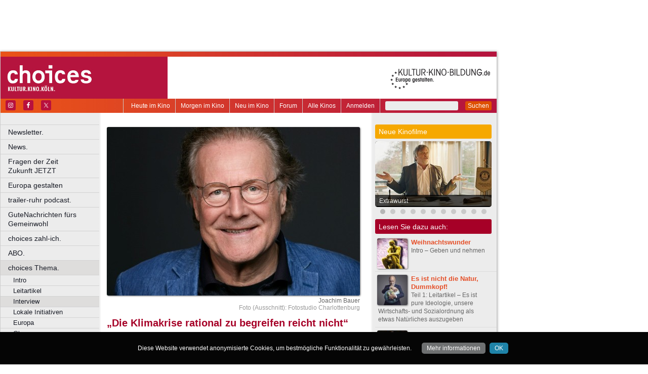

--- FILE ---
content_type: text/html
request_url: https://www.choices.de/die-klimakrise-rational-zu-begreifen-reicht-nicht-thema-1223
body_size: 53117
content:
<!DOCTYPE html>
<html lang="de">
	<head>
	<meta http-equiv="Content-Type" content="text/html; charset=UTF-8" />
    	<meta name="robots" content="index, follow, noarchive" />

<title>„Die Klimakrise rational zu begreifen reicht nicht“ | choices - Kultur. Kino. Köln.</title>

<link rel="shortcut icon" href="/images/choices.ico" type="image/x-icon" />
<link rel="icon" href="/images/choices.ico" type="image/x-icon" />

<link href="/css/styles.css?1711" rel="stylesheet" type="text/css" />
<link href="/css/navigation.css" rel="stylesheet" type="text/css" />
<link href="/css/content.css" rel="stylesheet" type="text/css" />
<link href="/css/print.css?2539" rel="stylesheet" type="text/css" />
<link href="/css/shadowbox.css" rel="stylesheet" type="text/css" />
<link href="/css/socialicons.css" rel="stylesheet" type="text/css" />
<link href="/css/cookieDisclaimer.css" rel="stylesheet" type="text/css" />
<script type="text/javascript" src="//code.jquery.com/jquery-1.11.1.min.js"></script>
<script type="text/javascript" src="/js/jquery.scrollTo-min.js"></script>
<script type="text/javascript" src="/js/js.cookie-2.2.1.min.js"></script>
<script type="text/javascript" src="/js/jquery.cookie.js"></script>
<script type="text/javascript" src="/js/jquery.cookieDisclaimer.js"></script>


<script type='text/javascript'>
window.name = 'choices';
var googletag = googletag || {};
googletag.cmd = googletag.cmd || [];
  (function() {
    var useSSL = 'https:' == document.location.protocol;
    var src = (useSSL ? 'https:' : 'http:') +
        '//www.googletagservices.com/tag/js/gpt.js';
    document.write('<scr' + 'ipt src="' + src + '"></scr' + 'ipt>');
  })();
</script>

<script>
	window.googlefc = window.googlefc || {};
	googlefc.controlledMessagingFunction = async (message) => {
		message.proceed(false);
	}
</script>

<script type='text/javascript'>
googletag.cmd.push(function() {
googletag.defineSlot('/7014313/choices_banner_1_468x60', [468, 60], 'div-gpt-ad-1321282554618-17').addService(googletag.pubads());
googletag.defineSlot('/7014313/choices_banner_2_468x60', [468, 60], 'div-gpt-ad-1321282554618-18').addService(googletag.pubads());
googletag.defineSlot('/7014313/choices_googleads_1_160x600', [160, 600], 'div-gpt-ad-1321282554618-26').addService(googletag.pubads());
googletag.defineSlot('/7014313/choices_hockeystick_1_160x600', [160, 600], 'div-gpt-ad-1321282554618-28').addService(googletag.pubads());
googletag.defineSlot('/7014313/choices_hockeystick_1_728x90', [728, 90], 'div-gpt-ad-1321282554618-29').addService(googletag.pubads());
googletag.defineSlot('/7014313/choices_largebanner_728x90', [728, 90], 'div-gpt-ad-1321282554618-30').addService(googletag.pubads());
googletag.defineSlot('/7014313/choices_skyscraper_120x600', [120, 600], 'div-gpt-ad-1321282554618-31').addService(googletag.pubads());
googletag.defineSlot('/7014313/choices_skyscraper_1_160x600', [160, 600], 'div-gpt-ad-1321282554618-32').addService(googletag.pubads());
googletag.defineSlot('/7014313/choices_button_1_160x160', [160, 160], 'div-gpt-ad-1330014775538-0').addService(googletag.pubads());
googletag.defineSlot('/7014313/choices_button_1_160x80', [160, 80], 'div-gpt-ad-1330014775538-1').addService(googletag.pubads());
googletag.defineSlot('/7014313/choices_button_2_160x80', [160, 80], 'div-gpt-ad-1330014775538-2').addService(googletag.pubads());
googletag.defineSlot('/7014313/choices_button_3_160x80', [160, 80], 'div-gpt-ad-1330014775538-3').addService(googletag.pubads());
googletag.defineSlot('/7014313/choices_content_1_468x60', [468, 60], 'div-gpt-ad-1467211626076-0').addService(googletag.pubads());
googletag.defineSlot('/7014313/choices_content_heute_im_kino_468x60', [468, 60], 'div-gpt-ad-1508975727091-0').addService(googletag.pubads());
googletag.pubads().enableSingleRequest();
googletag.pubads().collapseEmptyDivs();
googletag.enableServices();
});
</script>

<script type="text/javascript" src="https://script.ioam.de/iam.js"> </script>  
<!-- SZM VERSION="2.0" --> 
<script type="text/javascript"> 
var iam_data = { 
	"st":"kultkibi", // site/domain 
	"cp":"multithematisch", // code 
	"sv":"ke", // Es wird keine Befragungseinladung ausgeliefert    
	"co":"kommentar", // comment
	"sc":"yes"
};
iom.c(iam_data); 
</script> 
<!--/SZM --> 

<script type="text/javascript" src="/js/main.js?1711"></script>
<script type="text/javascript" src="/js/shadowbox.js"></script>
<script type="text/javascript" src="/js/shadowbox-init.js"></script>

</head>

<!-- Google tag (gtag.js) -->
<script async src="https://www.googletagmanager.com/gtag/js?id=G-DJTS2YMBLH"></script>
<script>
  window.dataLayer = window.dataLayer || [];
  function gtag(){dataLayer.push(arguments);}
  gtag('js', new Date());

  gtag('config', 'G-DJTS2YMBLH');
</script>

<body>


<div id="bgpanel">

<div id='div-gpt-ad-1321282554618-17' style='width:468px; height:60px; margin: 15px 0 0 15px; float: left;'><script type='text/javascript'>
googletag.cmd.push(function() { googletag.display('div-gpt-ad-1321282554618-17'); });
</script></div>

<div id='div-gpt-ad-1321282554618-18' style='width:468px; height:60px; margin: 15px 0 0 15px; float: left;'><script type='text/javascript'>
googletag.cmd.push(function() { googletag.display('div-gpt-ad-1321282554618-18'); });
</script></div>

<div id='div-gpt-ad-1321282554618-32' style='width:160px; height:600px; position: absolute; top: 15px; left: 981px;'><script type='text/javascript'>
googletag.cmd.push(function() { googletag.display('div-gpt-ad-1321282554618-32'); });
</script></div>


</div>
<div id="wrapper">
	<div id="head">
		<div id="head_top">

		</div>
		<div id="head_middle">
			<div id="logo_area1">
			<a href="http://www.choices.de"><img src="/images/logo_choices.jpg" id="logo" alt="choices - Kultur. Kino. Köln." /></a>
			</div>
			<div id="logo_area2"><a href="http://kultur-kino-bildung.de" taeget="_blank"><img src="/images/logo-kkb_online.gif" alt="" width="250" height="83" style="float:right; border: 0;margin-right: 10px;"></a>
			</div>
		</div>
		<div id="head_bottom">
			<div id="topmenu">
				<form id="searchform" action="/suche" method="get">
						<input name="s" id="search_t" type="text" value="" />
						<button type="submit">Suchen</button>
				</form>
				<ul id="metanavigation">
										<li class="first"><a href="/ws/anmelden">Anmelden</a></li>
										<li><a href="/alle-kinos" title="Liste aller Kinos">Alle Kinos</a></li>
					<li><a href="/forum" title="Forum">Forum</a></li>
					<li><a href="/neu-im-kino" title="Alle neuen Filme">Neu im Kino</a></li>
					<li><a href="/morgen-im-kino" title="Morgen im Kino">Morgen im Kino</a></li>
					<li class="last"><a href="/heute-im-kino" title="Heute im Kino">Heute im Kino</a></li>
				</ul>
				<div id="social_icons">
					
				</div>
				
								<section id="socialicons">
					<div class="widget-wrap" style="margin-left: 4px;">
						<ul class="aligncenter">
														<li class="ssi-instagram">
								<a href="https://www.instagram.com/choicescologne" target="_blank" rel="noopener noreferrer">
									<svg role="img" class="social-instagram">
										<title>Instagram</title>
										<use xlink:href="/images/icons/socialicons.svg#social-instagram"></use>
									</svg>
								</a>
							</li>
																					<li class="ssi-facebook">
								<a href="https://www.facebook.com/choicescologne" target="_blank" rel="noopener noreferrer">
									<svg role="img" class="social-facebook">
										<title>Facebook</title>
										<use xlink:href="/images/icons/socialicons.svg#social-facebook"></use>
									</svg>
								</a>
							</li>
																					<li class="ssi-twitter">
								<a href="https://www.x.com/choicescologne" target="_blank" rel="noopener noreferrer">
									<svg role="img" class="social-twitter">
										<title>Pinterest</title>
										<use xlink:href="/images/icons/socialicons.svg#social-twitter"></use>
									</svg>
								</a>
							</li>
													</ul>
					</div>
				</section>
								
			</div>

		</div>
	</div>
	
	<div id="leftcol">
		<ul id="navigation">
							<li ><a href="/newsletter" class=" ">Newsletter.</a>
									</li>

								<li ><a href="/news" class=" ">News.</a>
									</li>

								<li ><a href="/fragen-der-zeit-zukunft-jetzt" class=" ">Fragen der Zeit      Zukunft JETZT</a>
									</li>

								<li ><a href="/europa" class=" ">Europa gestalten</a>
									</li>

								<li ><a href="/trailer-ruhr-podcast" class=" ">trailer-ruhr podcast.</a>
									</li>

								<li ><a href="/choices-gute-nachrichten" class=" ">GuteNachrichten fürs Gemeinwohl</a>
									</li>

								<li ><a href="/zahl-ich" class=" ">choices zahl-ich.</a>
									</li>

								<li ><a href="/abo" class=" ">ABO.</a>
									</li>

								<li ><a href="/thema" class=" current ">choices Thema.</a>
										<ul class="submenu">
												<li><a href="/intro" target="_self" tabindex="1" class="ml">Intro</a></li>
													<li><a href="/leitartikel" target="_self" tabindex="2" class="ml">Leitartikel</a></li>
													<li><a href="/interview" target="_self" tabindex="3" class="ml current">Interview</a></li>
													<li><a href="/initiativen" target="_self" tabindex="4" class="ml">Lokale Initiativen</a></li>
													<li><a href="/europa-2" target="_self" tabindex="5" class="ml">Europa</a></li>
													<li><a href="/glosse" target="_self" tabindex="6" class="ml">Glosse</a></li>
											</ul>
									</li>

								<li ><a href="/flugblatt" class=" ">Flugblatt.</a>
									</li>

								<li ><a href="/spezial" class=" ">choices spezial.</a>
									</li>

								<li ><a href="/buehne" class=" ">Bühne.</a>
									</li>

								<li ><a href="/kino" class=" ">Film.</a>
									</li>

								<li ><a href="/literatur" class=" ">Literatur.</a>
									</li>

								<li ><a href="/musik" class=" ">Musik.</a>
									</li>

								<li ><a href="/kunst" class=" ">Kunst.</a>
									</li>

								<li class="nrw"><a href="/kultur-in-nrw" class=" nrw">Kultur in NRW.</a>
									</li>

								<li ><a href="/auswahl" class=" ">Auswahl.</a>
									</li>

								<li ><a href="/zuletzt-gelacht-cartoons" class=" ">Zuletzt gelacht: Cartoons.</a>
									</li>

								<li ><a href="/sonderformate" class=" ">Sonderformate</a>
									</li>

								<li ><a href="/" class=" ">––––––––––––––––––––</a>
									</li>

								<li ><a href="/choices-geschichte" class=" ">choices Geschichte.</a>
									</li>

								<li ><a href="/verlosungen" class=" ">Verlosungen.</a>
									</li>

								<li ><a href="/jobs" class=" ">Jobs.</a>
									</li>

								<li ><a href="/kulturlinks" class=" ">Kulturlinks</a>
									</li>

				
		</ul>

				
<table id="cinema_calendar">
	<thead>
		<tr>
			<th colspan="7"><b>Kinokalender</b></th>
		</tr>

		<tr>
			<th>Mo</th>
			<th>Di</th>
			<th>Mi</th>
			<th>Do</th>
			<th>Fr</th>
			<th>Sa</th>
			<th>So</th>
		</tr>
	</thead>
	<tbody>
		<tr>
						<td>19</td>
						<td><a href="/kinoprogramm/20-01/" class="cal ">20</a></td>
						<td><a href="/kinoprogramm/21-01/" class="cal ">21</a></td>
						<td><a href="/kinoprogramm/22-01/" class="cal ">22</a></td>
						<td><a href="/kinoprogramm/23-01/" class="cal ">23</a></td>
						<td><a href="/kinoprogramm/24-01/" class="cal ">24</a></td>
						<td><a href="/kinoprogramm/25-01/" class="cal ">25</a></td>
					</tr>
		<tr>
						<td><a href="/kinoprogramm/26-01/" class="cal ">26</a></td>
						<td><a href="/kinoprogramm/27-01/" class="cal ">27</a></td>
						<td><a href="/kinoprogramm/28-01/" class="cal ">28</a></td>
						<td>29</td>
						<td>30</td>
						<td>31</td>
						<td>1</td>
					</tr>
	</tbody>
	<tfoot>
		<tr>
			<th colspan="7"></th>
		</tr>
		<tr>
			<th colspan="7">
				<p><a href="/forum">12.635 Beiträge zu<br />
				3.857 Filmen im Forum</a></p>
			</th>
		</tr>

	</tfoot>
</table>

		<div id="google_ads_buttons" style="display: none;margin-left:15px;">
						<div style="margin-bottom:7px;" id='div-gpt-ad-1330014775538-1'><script type='text/javascript'>
			googletag.cmd.push(function() { googletag.display('div-gpt-ad-1330014775538-1'); });
			</script></div>
									<div style="margin-bottom:7px;" id='div-gpt-ad-1330014775538-2'><script type='text/javascript'>
			googletag.cmd.push(function() { googletag.display('div-gpt-ad-1330014775538-2'); });
			</script></div>
									<div style="margin-bottom:7px;" id='div-gpt-ad-1330014775538-3'><script type='text/javascript'>
			googletag.cmd.push(function() { googletag.display('div-gpt-ad-1330014775538-3'); });
			</script></div>
									<div style="margin-bottom:7px;" id='div-gpt-ad-1330014775538-0'><script type='text/javascript'>
			googletag.cmd.push(function() { googletag.display('div-gpt-ad-1330014775538-0'); });
			</script></div>
					</div>
		<div style="clear: both;"></div>
		<div id="fb_frame" style="display: none; clear: both;margin: 20px 1px;">
				</div>
		
		<div id="google_ads_buttons2" style="display: none; margin: 10px 15px 0 15px;">
						<div id='div-gpt-ad-1321282554618-26' style='width:160px; height:600px;'><script type='text/javascript'>
			googletag.cmd.push(function() { googletag.display('div-gpt-ad-1321282554618-26'); });
			</script></div>
					</div>
	</div>
<div id="centercol">		
	<div class="top_image">
		<img alt="" style="width: 500px; max-width: 100%;" src="https://nrwkino.de/img.php?src=/upload%2Fimages%2FKopie+von+en-thema-s2-quer-678.jpg&amp;width=500" />
		<div class="legend">Joachim Bauer</div>		<div class="source">Foto (Ausschnitt): Fotostudio Charlottenburg</div>	</div>
	
<div id='div-gpt-ad-1467211626076-0' style='width:468px; height:60px; margin: 3px 0 15px 15px;'><script type='text/javascript'>
googletag.cmd.push(function() { googletag.display('div-gpt-ad-1467211626076-0'); });
</script></div>
	<h1 style="color:#A60027;">„Die Klimakrise rational zu begreifen reicht nicht“</h1><div style="font-size:0.9em;color:#999999;line-height: 1.5em;">28. November 2023</div><h3>Teil 2: Interview – Neurowissenschaftler Joachim Bauer über unser Verhältnis zur Natur</h3><p><img src="/upload/projects/choices/banner_1223.png" border="0" width="260" height="70" /></p>
<p><strong>choices: Herr </strong><strong>Bauer, </strong><strong>wie lässt es sich erklären, dass viele Menschen angesichts der Klimakrise regelrecht passiv wirken?</strong></p>
<p><strong>Joachim Bauer: </strong>Von etwas, was ich gar nicht kenne, kann ich mich auch nicht angesprochen fühlen. Wer im Alltag die Augen offen hat, kann Folgendes beobachten: Immer mehr Menschen verlagern ihren gefühlten Lebensmittelpunkt von der analogen Realität in ihre Social-Media-Accounts oder die virtuellen Räume des Internets, vor allem in die Welt der Videospiele. Millionen Menschen verbringen zwischen drei und acht Stunden in Social Media oder gamen. Das betrifft nicht nur, aber vor allem diejenigen, die wir als wokes Potential bräuchten: die jüngeren Menschen. Der Abmarsch ins Internet bedeutet einen „Realitätsverlust“, so der Titel meines dieses Jahr erschienen Buches. Zur Realität, die uns verloren geht, gehören nicht nur analoge Begegnungen mit anderen Menschen, sondern vor allem auch das analoge In-der-Natur-Sein. Das heißt, diese digitalen Angebote ziehen uns weg von der Natur, da sie die Zeit binden, die wir noch in der Natur verbringen könnten. Wer viele Stunden am Tag seinen Social-Media-Account pflegt oder Videospiele spielt, hat keine Möglichkeit, die Natur wahrzunehmen. Diese Entfremdung leistet natürlich auch einen Beitrag dazu, dass es uns gar nicht mehr wichtig ist.</p>
<p><button class="infobox"><center>
<h6>Zur Person:</h6>
<h3>Joachim Bauer</h3>
(72) ist Arzt, Neurowissenschaftler, Psychotherapeut und Autor. Er ist Gastprofessor an der International Psychoanalytic University in Berlin. Sein aktuelles Buch „Realitätsverlust“ beschäftigt sich mit künstlicher Intelligenz und virtuellen Welten.</center></button></p>
<p>„<strong>Verhältnis zu Natur“</strong></p>
<p><strong>Wir laufen also mit geschlossenen Augen in ein Dilemma, obwohl über Social Media umfangreich über die Klimakrise informiert wird?</strong></p>
<p>Die Umweltkrise ist auf Social Media eigentlich kein großes Thema, sondern hier sind andere Themen viel wichtiger, nämlich, wie wir uns selbst darstellen. Damit ein tatsächliches Momentum in der Breite entsteht, dass wir bereit sind, Dinge zu machen, die den Klimawandel begrenzen, braucht es mehr als nur eine kognitive, informative Auseinandersetzung. Vielmehr braucht es dazu eine empathische Beziehung zur Natur. Es ist anzunehmen, dass es diese mal gegeben hat, als wir noch weniger technologisch gelebt haben. In der Zeit vor der Sesshaftwerdung war der Mensch ein in der Natur in Gruppen umherziehendes Wesen. In diesem Zeitraum, der jetzt länger als 12.000 Jahre zurückreicht, war es für den Menschen beinahe eine Lebensnotwendigkeit, einen engen Bezug zur Natur zu pflegen und praktisch permanent in einem Verhältnis zu ihr zu stehen.</p>
<p>„<strong>Unser Globus sei nicht mehr zu retten“</strong></p>
<p><strong>Wie stark ist unser B</strong><strong>ezug zur Natur?</strong></p>
<p>Die meisten Menschen haben die Beziehung zur Natur verloren. Das ist von der Digitalindustrie durchaus gewollt: Wir sollen möglichst viel Zeit mit den digitalen Angeboten verbringen. Die Eliten in den Tech-Konzernen verfolgen ganz offen ein Konzept, dem zufolge die natürliche analoge Welt nicht mehr zu retten ist. In den USA ist diese Denkweise bereits vorherrschend, bei uns breitet sie sich vor allem in digital-affinen Kreisen aus. Einer der Wortführer dieser digitalen Ideologie ist der weltweit einflussreichste Philosoph, David Chalmers. In seinem kürzlich auf deutsch erschienen Buch „Reality+“, das – wie in den USA – auch bei uns ein von vielen bejubelter Erfolgstitel ist, schreibt Chalmers ganz offen, dass unser Globus nicht mehr zu retten sei. Die Zukunft liege darin, dass wir unser Dasein in virtuelle Welten verlagern. Konkret: Dass wir unsere Körper in Lagerhäuser einlagern und mit einem Headset über den Kopf die Zeit in künstlichen virtuellen Welten verbringen. Er sagt ganz offen und explizit: Der Globus sei nicht zu retten, die Klimakatastrophe wird kommen und Atomkriege kämen dazu. Wir sollten uns überhaupt keine Sorgen mehr machen oder uns bemühen, hier etwas aufzuhalten. Sondern die Lösung sei: Der Abmarsch in die virtuellen Welten.</p>
<p>„<strong>Mit Kunstwelten Kasse machen“</strong></p>
<p><strong>Wie sehr haben wir unsere Gefühle </strong><strong>ö</strong><strong>konomisiert?</strong></p>
<p>Ökonomisierung ist das Stichwort. Das von Tech-Konzernen und Vertretern des sogenannten Transhumanismus verfolgte Konzept ist, mit dem Wechsel von analogerRealität in die Kunstwelten des Internets Kasse zu machen. Was uns dabei verloren geht, sind nicht nur die Gefühle, sondern auch unser Körper. In virtuellen Welten gibt es weder Dinge noch Körper, die wir sinnlich anfassen oder fühlen können. Alles wird simuliert. Wenn Computer Regen simulieren, wird es weder im Computer noch bei mir zuhause nass. Bei Sonnenschein gibt es kein Wärmegefühl auf dem sonnenbeschienenen Körper. Wenn Wald simuliert wird, spüre ich keinen weichen Waldboden mehr, es duftet nicht und Pilze lassen sich auch keine pflücken. Die Digitalisierung bedeutet also nicht nur eine Ökonomisierung von allem und jedem, sondern auch eine Ent-Dinglichung und Ent-Körperlichung der Welt.</p>
<p>„<strong>Vorstellung von Eigentum absurd“</strong></p>
<p><strong>Hamstern oder Teilen – was entspräche dem Steinzeitmenschen mehr?</strong></p>
<p>Es gibt noch ein paar Jäger- und Sammlerkulturen auf der Welt – ganz wenige – und die werden auch erforscht. Sie haben fast alle flache Hierarchien. Das heißt, keiner hungert, wenn nicht alle hungern. In der Steinzeit gab es auch keinen Grundbesitz, Archäologen nennen dasOpen-Access-Territories.Das Land war frei zugänglich in diesen Jäger- und Sammlerkulturen.</p>
<p><strong>Wenn man nichts mehr zum Leben gefunden hat, ist man weitergezogen?</strong></p>
<p>Genau. Und die Vorstellung von Eigentum an Land oder dass andere Menschen mir gehören, ist aus der Sicht eines Jäger- und Sammlermenschen absurd – sie macht für ihn einfach keinen Sinn.</p>
<p>„<strong>Ressourcen brauchen vernünftige Ökonomie“</strong></p>
<p><strong>Welche Herausforderungen brachte die Sesshaftwerdung mit sich?</strong></p>
<p>Die Sesshaftwerdung war natürlich schon ein gewaltiger Schritt. Damit begann nämlich auch die Erfindung des Grundeigentums, die Erfindung des Besitzes an anderen Menschen, gleichermaßen auch die Paarbeziehung dergestalt „Meine Frau gehört mir“ – der Beginn des unseligenPatriarchats –und die Ökonomisierung aller Lebensbereiche. Knappe Ressourcen brauchen eine vernünftige Ökonomie. Das muss man sich klarmachen. Seitdem wir sesshaft geworden sind als Menschheit, leben wir in einem Spannungsverhältnis: Zwischen den ursprünglichen Konzepten der allzeitigen sozialen Verbundenheit und dem Konzept der flachen Hierarchien einerseits. Auf der anderen Seite brauchen wir Organisationen oder Ordnungen, die dafür sorgen, dass wir vernünftig mit den knappen Ressourcen umgehen, die wir unter den Bedingungen der Sesshaftigkeit haben – an Wohnungen, Lebensmitteln, an Dingen, die wir selbstherstellen müssen. Dieses Spannungsverhältnis, in dem wir leben, muss immer wieder neu austariert werden. Dabei müssen wir schauen, dass dieses ursprüngliche Bedürfnis des Menschen – nach sozialer Verbundenheit und Gleichheit – bis zu einem gewissen Maß erhalten bleibt. Sodass wir die Hierarchien nicht überspannenund erreichbar füreinander bleiben.</p>
<p><strong>Sie sagen, u</strong><strong>nser Empathie-Potenzial </strong><strong>sei beschädigt. Was meinen Sie damit?</strong></p>
<p>Ich meinte vor allem die verlorengegangene Anwesenheit von Natur und das ganz konkrete Zurückgehen der Zeit, die wir in der Natur verbringen. Wenn ich etwas gar nicht um mich herum habe, dann kann ich auch keine Empathie dazu entwickeln.</p>
<p>„<strong>Mehr Antidepressiva in Stadtvierteln mit wenig Grün verkauft“</strong></p>
<p><strong>Hat diese verlorengegangene Empathie auch Einfluss auf unsere Gesundheit?</strong></p>
<p>Die Abwesenheit von Natur wirkt sich auch negativ auf die Gesundheit aus. Das ließ sich in der Pandemie zum Beispiel zeigen. In vielen Ländern der Welt gab es Ausgehverbote, „stay at home”war das Schlagwort.</p>
<p>Eine große Studie, die in Leipzig durchgeführt wurde, hat ermittelt: Die Rate an Depressionen und Angststörungen war damals bei denen am geringsten, die von zu Hause aus den Blick in die Natur hatten – also auf Grün, Bäume, auf Wiesen oder Parks. Man hat darin Stadtviertel mit und ohne Begrünung miteinander verglichen mit Bezug auf den Antidepressiva-Verkauf in den Apotheken der jeweiligen Stadtviertel. Und es korrelierte: In Stadtvierteln, in denen wenig Grün war, wurden mehr Antidepressiva verkauft. In einer amerikanischen Studie hat man getestet, wie aktiv sich Grübelzentren im Gehirn in Abhängigkeit zur Natur verhalten. Diese Zentren sitzen im Stirnhirn und sind aktiv daran beteiligt, wenn Menschen negativ grübeln. Den Probandinnen hat man angeboten, zwei Stunden durch einen Park zu gehen oder entlang einer belebten Autostraße.Das Maß der motorischen Bewegung war in beiden Fällen gleich, nur der Ort war unterschiedlich. Es kam heraus, dass diejenigen, die durch den Park gelaufen waren, eine hochsignifikante geringere Aktivierung dieser Grübelzentren zeigten. Das heißt, die Verbindung mit der Natur ist extrem wichtig für unsere psychische und damit auch körperliche Gesundheit.</p>
<p>„<strong>Womit uns keine Empathie verbindet, das wollen wir auch nicht retten“</strong></p>
<p><strong>Wieso ist Empathie so wichtig, wenn wir globale Krisen bewältigen wollen</strong><strong>?</strong></p>
<p>Womit uns als Menschen keine Empathie – also keine Anteilnahme und kein Mitgefühl – verbindet, das wollen und können wir auch nicht retten. Es reicht offenbar nicht aus, rational zu begreifen, dass sich da was Gefährliches entwickelt. Es ist wie mit Eltern, die ihr Kind nicht lieben. Sie werden nichts dafür tun, dass es im Krankheitsfall die beste Versorgung bekommt. </p>
<p>„<strong>Wenn dieser große Trend weitergeht, kriegen wir keine Wirksamkeit in die Umweltbewegung“</strong></p>
<p><strong>Brauchen wir ein anderes Bewusstsein für den Umgang mit virtuellen Welten?</strong></p>
<p>Wir müssen uns klarmachen, was derzeit geschieht: Die digitalen Technologien sind dabei, uns das gesamte Leben und damit auch die Natur aus der Hand zu nehmen. Sie sind zwischen fast jeden zwischenmenschlichen Kontakt geschaltet. Simulierte Welten sollen uns die Natur ersetzen, die Arbeit soll von der analogen Welt ins Metaversum verlagert werden. Die Tech-Eliten verkünden sogar, dass sich der Geist eines konkreten Menschen auf einen Computer hochladen lasse, ein als „Mind-Uploading“ bezeichnetes Verfahren, über das wir so unsterblich werden könnten. Alles nachzulesen bei dem von den deutschen Medien derzeit so hoch gelobten David Chalmers. Dieser ganze Tripp ist ein hoch gefährliches Unternehmen und macht uns von den Tech-Riesen abhängig, während gleichzeitig die natürliche Welt vor die Hunde geht. Wir können uns abstrampeln, noch und noch. Wenn dieser große Trend weitergeht – dass wir in die digitalen, virtuellen Räume gehen – dann kriegen wir keine Wirksamkeit in die Umweltbewegung. Dann ist dort der Zug abgefahren.</p>
<p><strong>Wie k</strong><strong>ö</strong><strong>nnen wir uns zurückbesinnen?</strong></p>
<p>Alle, die mal eine Wanderung gemacht haben oder für eine gewisse Zeit in der Natur waren, sind wie beseelt und beschwingt. Es erfüllt sie, die Verbundenheit mit der Natur zu spüren, wenn sie sich in ihr bewegen. Das kann ich jedem nur empfehlen.</p>
<div style="background: #ffffbb;">
<p style="line-height: 135%; margin-left: 20px; margin-right: 20px;"><strong><br />GEBEN UND NEHMEN - Aktiv im Thema</strong></p>
<p style="line-height: 135%; margin-left: 20px; margin-right: 20px;"><a href="https://www.schoepflin-stiftung.de/" target="_blank">schoepflin-stiftung.de</a> | Die Stiftung fördert ziviles Engagement in Bildung, Wirtschaft, Medien und Migration „als Ergänzung und Gegengewicht zu öffentlichen und privatwirtschaftlichen Akteuren“.<br /><a href="https://www.solidarische-moderne.de/de/article/364.alternativen-fuer-eine-gerechte-und-solidarische-europaeische-wirtschafts-und-finanzpolitik.html" target="_blank">solidarische-moderne.de/de/article/364.alternativen-fuer-eine-gerechte-und-solidarische-europaeische-wirtschafts-und-finanzpolitik.html</a> | Positionspapier des Institut Solidarische Moderne für eine solidarische Wirtschafts- und Finanzpolitik.<br /><a href="https://www.imzuwi.org/" target="_blank">imzuwi.org</a> | Das Impulszentrum Zukunftsfähiges Wirtschaften betreibt „Wirtschaftsmöglichkeits-Forschung mit kritischem Blick auf herrschende Ideen und Interessen“.</p>
<p style="line-height: 135%; margin-left: 20px; margin-right: 20px;">Fragen der Zeit: Wie wollen wir leben? <br />Schreiben Sie uns unter <a href="mailto:meinung@choices.de" target="_blank">meinung@choices.de</a><br /><br /></p>
</div><div class="author">Interview: Nina Hensch</div><p> </p><div style="clear: both; position: relative; background-color: #DCDCDC; padding: 1em; border-radius: 5px; cursor: pointer; hyphens: auto;" onclick="window.location.href = '/zahl-ich';"><button type="button" id="zahl_ich" name="zahl_ich" style="background-color: #C3002F; border: none;
  color: white; padding: 12px; border-radius: 3px; cursor: pointer; 
  text-align: center; text-decoration: none; float: right; clear: left;
  font-size: 14px; min-width: 8em; margin: 0.4em;" onclick="window.location.href = '/zahl-ich';">&#10084; Jetzt unterstützen</button><p style="padding: 0; margin: 0; hyphens: none; -webkit-hyphens: none; -moz-hyphens: none;"><b>Hat Ihnen dieser Beitrag gefallen?</b><br /> Als unabhängiges und kostenloses Medium ohne paywall brauchen wir die Unterstützung unserer Leserinnen und Leser. Wenn Sie unseren <b>verantwortlichen Journalismus</b> finanziell (einmalig oder monatlich)  unterstützen möchten, klicken Sie bitte hier.</p></div><p> </p><div class="socialmedia printhidden">

		<div class="notificationbtn"><div onclick="toggle_notification()" class="icon"></div>
		<a title="Weitersagen" onclick="return toggle_notification()" rel="nofollow" href="#">Weitersagen</a>
		</div>
		
		<div class="commentbtn"><div onclick="toggle_comment()" class="icon"></div>
		<a title="Kommentieren" onclick="return toggle_comment()" rel="nofollow" href="#">Kommentieren</a>
		</div>
		
		<div class="feedbackbtn"><div onclick="toggle_feedback()" class="icon"></div>
		<a title="Feedback" onclick="return toggle_feedback()" rel="nofollow" href="#">Feedback</a>
		</div>
		
		<div class="printbtn"><div onclick="window.print()" class="icon"></div>
		<a title="Artikel drucken" onclick="window.print()" rel="nofollow" href="#">Drucken</a>
		</div>
		</div>
<div id="commentbox" class="printhidden" style="display: none;">
		<a href="#" class="closebox" onclick="return toggle_comment();"></a><p>Sie sind zur Zeit nicht auf der Website angemeldet.<br />
		<a href="/ws/anmelden?target=%2Fdie-klimakrise-rational-zu-begreifen-reicht-nicht-thema-1223">Melden Sie sich hier an, um einen Kommentar zu schreiben.</a>
		</p></div>
<div id="notificationbox" class="printhidden" style="display: none;">
		<a href="#" class="closebox" onclick="return toggle_notification();"></a><form id="newnotification" method="post" class="ws">
<div><div class="form_row" style="float:left; clear: both;"><label for="notification[sender]" class="label required ">Ihre E-Mail-Adresse:</label><input name="notification[sender]" id="notification[sender]" type="text" class="xlong" value="" required /></div><div class="form_row" style="float:left; clear: both;"><label for="notification[recipient]" class="label required ">E-Mail-Adresse des Empfängers (mehrere durch Komma trennen):</label><input name="notification[recipient]" id="notification[recipient]" type="text" class="xlong" value="" required /></div><div class="form_row" style="float:left; clear: both;"><br /><b>„Die Klimakrise rational zu begreifen reicht nicht“ | choices - Kultur. Kino. Köln.</b><br /><p>Angesichts der Katastrophe des Klimawandels bleiben Gesellschaften erstaunlich tatenlos. Joachim Bauer diskutiert, was unser Steinzeiterbe und Naturverhältnis damit zu tun haben.</p><br /></div><div class="form_row" style="float:left; clear: both;"><label for="notification[message]" class="label  ">Zusätzliche Nachricht (optional):</label><textarea name="notification[message]" id="notification[message]" style="width: 470px; height: 60px;" wrap="virtual" required ></textarea></div><div style="clear: both;">&nbsp;</div><p class="small">Klicken Sie auf den untenstehenden Button und wir versenden im Namen der angegebenen Absenderadresse einen Hinweis auf diesen Artikel an die angegebene Empfängeradresse(n).
		Ihre aktuelle IP Adresse speichern wir, um einen möglichen Missbrauch dieses Dienstes nachvollziehen zu können. Alle Daten in Zusammenhang mit dieser Nachricht werden nach 4 Wochen gelöscht.
</p><div class="button" onclick="if(!submitted){$('#newnotification').submit()};submitted=true;" style="clear:both;">Weitersagen</div></div></form>
</div>
<div id="feedbackbox" class="printhidden" style="display: none;">
		<a href="#" class="closebox" onclick="return toggle_feedback();"></a><form id="newfeedback" method="post" class="ws">
<div><div class="form_row" style="float:left; clear: both;"><label for="feedback[sender]" class="label required ">Ihre E-Mail-Adresse:</label><input name="feedback[sender]" id="feedback[sender]" type="text" class="xlong" value="" required /></div><div class="form_row" style="float:left; clear: both;"><br /><b>„Die Klimakrise rational zu begreifen reicht nicht“ | choices - Kultur. Kino. Köln.</b><br /><p>Angesichts der Katastrophe des Klimawandels bleiben Gesellschaften erstaunlich tatenlos. Joachim Bauer diskutiert, was unser Steinzeiterbe und Naturverhältnis damit zu tun haben.</p><br /></div><div class="form_row" style="float:left; clear: both;"><label for="feedback[message]" class="label required ">Ihre Nachricht:</label><textarea name="feedback[message]" id="feedback[message]" style="width: 470px; height: 60px;" wrap="virtual" required ></textarea></div><div style="clear: both;">&nbsp;</div><p class="small">Klicken Sie auf den untenstehenden Button, um Ihre Nachricht an uns zu verschicken.
</p><div class="button" onclick="if(!submitted){$('#newfeedback').submit()};submitted=true;" style="clear:both;">Abschicken</div></div></form>
</div>
<div class="socialmedia printhidden">
</div>
</div><div id="rightcol"><div id="right_column">

		<div class="bar" style="background-color: #F6A800;"><h3>Neue Kinofilme</h3></div>
		<div id="newmovie">
		<img onclick="window.location='/film/extrawurst';" src="/img/w230/upload/stills/extrawurst.jpg" alt="" /><div onclick="window.location='/film/extrawurst';" class="newmovietitle">Extrawurst</div>		</div>
					<script>
			$.getJSON('/ajax/newmovies_2.json',function(data) { jsonNewMovies = data });
			var cur_nm = 1;
			$(window).load(function(){ newMovieSlideTimeout = self.setTimeout(function(){slideNM()},7000); });
			</script>
			<ul class="newmovienav" style="width:220px;">
									<li><a title="Extrawurst" onclick="slideNM(0)" class="bullet active" id="nmb0"></a></li>
									<li><a title="Die drei ??? – Toteninsel" onclick="slideNM(1)" class="bullet inactive" id="nmb1"></a></li>
									<li><a title="The Housemaid – Wenn sie wüsste" onclick="slideNM(2)" class="bullet inactive" id="nmb2"></a></li>
									<li><a title="28 Years Later: The Bone Temple" onclick="slideNM(3)" class="bullet inactive" id="nmb3"></a></li>
									<li><a title="Mercy" onclick="slideNM(4)" class="bullet inactive" id="nmb4"></a></li>
									<li><a title="Hamnet" onclick="slideNM(5)" class="bullet inactive" id="nmb5"></a></li>
									<li><a title="Die progressiven Nostalgiker" onclick="slideNM(6)" class="bullet inactive" id="nmb6"></a></li>
									<li><a title="Die Stimme von Hind Rajab" onclick="slideNM(7)" class="bullet inactive" id="nmb7"></a></li>
									<li><a title="Astrid Lindgren – Die Menschheit hat den Verstand verloren" onclick="slideNM(8)" class="bullet inactive" id="nmb8"></a></li>
									<li><a title="Silent Friend" onclick="slideNM(9)" class="bullet inactive" id="nmb9"></a></li>
									<li><a title="Woodwalkers 2" onclick="slideNM(10)" class="bullet inactive" id="nmb10"></a></li>
							</ul>
		
	<div class="tagarea" style="margin-bottom: 7px;"><div class="bar" style="background-color: #A60027;"><h3>Lesen Sie dazu auch:</h3></div><p style="clear: both;border: none;" class="article_list_item "><a class="plain" href="/intro-12-23"><img alt="" style="float:left; 	-webkit-box-shadow: 1px 1px 3px #777; -khtml-box-shadow: 1px 1px 3px #777; -moz-box-shadow: 1px 1px 3px #777; box-shadow: 1px 1px 3px #777; -webkit-border-radius: 3px; -moz-border-radius: 3px; border-radius: 3px; margin: 0px 7px 2px -2px;" width="60" height="60" src="/img/s60/upload/images/choices-flugblatt-geben-und-nehmen-quer.jpg" /></a>
<a href="/intro-12-23">Weihnachtswunder</a><br />
Intro – Geben und nehmen</p>
<p style="clear: both;"></p><p style="border-bottom: 1px solid #DCDCDC;margin:3px -10px 2px 0px;display:block;padding: 0px;"></p><p style="clear: both;border: none;" class="article_list_item "><a class="plain" href="/es-ist-nicht-die-natur-dummkopf-thema-1223"><img alt="" style="float:left; 	-webkit-box-shadow: 1px 1px 3px #777; -khtml-box-shadow: 1px 1px 3px #777; -moz-box-shadow: 1px 1px 3px #777; box-shadow: 1px 1px 3px #777; -webkit-border-radius: 3px; -moz-border-radius: 3px; border-radius: 3px; margin: 0px 7px 2px -2px;" width="60" height="60" src="/img/s60/upload/images/Kopie (5) von ch-thema-s1-678.jpg" /></a>
<a href="/es-ist-nicht-die-natur-dummkopf-thema-1223">Es ist nicht die Natur, Dummkopf!</a><br />
Teil 1: Leitartikel – Es ist pure Ideologie, unsere Wirtschafts- und Sozialordnung als etwas Natürliches auszugeben</p>
<p style="clear: both;"></p><p style="border-bottom: 1px solid #DCDCDC;margin:3px -10px 2px 0px;display:block;padding: 0px;"></p><p style="clear: both;border: none;" class="article_list_item "><a class="plain" href="/gier-ist-eine-systemeigenschaft-im-finanzsektor-thema-1223"><img alt="" style="float:left; 	-webkit-box-shadow: 1px 1px 3px #777; -khtml-box-shadow: 1px 1px 3px #777; -moz-box-shadow: 1px 1px 3px #777; box-shadow: 1px 1px 3px #777; -webkit-border-radius: 3px; -moz-border-radius: 3px; border-radius: 3px; margin: 0px 7px 2px -2px;" width="60" height="60" src="/img/s60/upload/images/Kopie (11) von ch-thema-s2-678.jpg" /></a>
<a href="/gier-ist-eine-systemeigenschaft-im-finanzsektor-thema-1223">„Gier ist eine Systemeigenschaft im Finanzsektor“</a><br />
Teil 1: Interview – Soziologe Sighard Neckel über Maßlosigkeit im Kapitalismus</p>
<p style="clear: both;"></p><p style="border-bottom: 1px solid #DCDCDC;margin:3px -10px 2px 0px;display:block;padding: 0px;"></p><p style="clear: both;border: none;" class="article_list_item "><a class="plain" href="/menschenrechte-vor-dividenden-thema-1223"><img alt="" style="float:left; 	-webkit-box-shadow: 1px 1px 3px #777; -khtml-box-shadow: 1px 1px 3px #777; -moz-box-shadow: 1px 1px 3px #777; box-shadow: 1px 1px 3px #777; -webkit-border-radius: 3px; -moz-border-radius: 3px; border-radius: 3px; margin: 0px 7px 2px -2px;" width="60" height="60" src="/img/s60/upload/images/Kopie (14) von ch-thema-s3-678.jpg" /></a>
<a href="/menschenrechte-vor-dividenden-thema-1223">Menschenrechte vor Dividenden</a><br />
Teil 1: Lokale Initiativen – Der Dachverband der Kritischen Aktionärinnen und Aktionäre in Köln</p>
<p style="clear: both;"></p><p style="border-bottom: 1px solid #DCDCDC;margin:3px -10px 2px 0px;display:block;padding: 0px;"></p><p style="clear: both;border: none;" class="article_list_item "><a class="plain" href="/wo-komm-ich-her-wo-will-ich-hin-thema-1223"><img alt="" style="float:left; 	-webkit-box-shadow: 1px 1px 3px #777; -khtml-box-shadow: 1px 1px 3px #777; -moz-box-shadow: 1px 1px 3px #777; box-shadow: 1px 1px 3px #777; -webkit-border-radius: 3px; -moz-border-radius: 3px; border-radius: 3px; margin: 0px 7px 2px -2px;" width="60" height="60" src="/img/s60/upload/images/Kopie (10) von en-thema-s1-678.jpg" /></a>
<a href="/wo-komm-ich-her-wo-will-ich-hin-thema-1223">Wo komm ich her, wo will ich hin?</a><br />
Teil 2: Leitartikel – Der Mensch zwischen Prägung und Selbstreifung</p>
<p style="clear: both;"></p><p style="border-bottom: 1px solid #DCDCDC;margin:3px -10px 2px 0px;display:block;padding: 0px;"></p><p style="clear: both;border: none;" class="article_list_item "><a class="plain" href="/etwas-zurueckgeben-thema-1223"><img alt="" style="float:left; 	-webkit-box-shadow: 1px 1px 3px #777; -khtml-box-shadow: 1px 1px 3px #777; -moz-box-shadow: 1px 1px 3px #777; box-shadow: 1px 1px 3px #777; -webkit-border-radius: 3px; -moz-border-radius: 3px; border-radius: 3px; margin: 0px 7px 2px -2px;" width="60" height="60" src="/img/s60/upload/images/Kopie (13) von en-thema-s3-678.jpg" /></a>
<a href="/etwas-zurueckgeben-thema-1223">Etwas zurückgeben</a><br />
Teil 2: Lokale Initiativen – Wuppertals Zentrum für gute Taten e.V.</p>
<p style="clear: both;"></p><p style="border-bottom: 1px solid #DCDCDC;margin:3px -10px 2px 0px;display:block;padding: 0px;"></p><p style="clear: both;border: none;" class="article_list_item "><a class="plain" href="/man-goennt-anderen-ja-sonst-nichts-thema-1223"><img alt="" style="float:left; 	-webkit-box-shadow: 1px 1px 3px #777; -khtml-box-shadow: 1px 1px 3px #777; -moz-box-shadow: 1px 1px 3px #777; box-shadow: 1px 1px 3px #777; -webkit-border-radius: 3px; -moz-border-radius: 3px; border-radius: 3px; margin: 0px 7px 2px -2px;" width="60" height="60" src="/img/s60/upload/images/Kopie (7) von tr-thema-s1-678.jpg" /></a>
<a href="/man-goennt-anderen-ja-sonst-nichts-thema-1223">Man gönnt anderen ja sonst nichts</a><br />
Teil 3: Leitartikel – Zur Weihnachtszeit treten die Widersprüche unseres Wohlstands offen zutage</p>
<p style="clear: both;"></p><p style="border-bottom: 1px solid #DCDCDC;margin:3px -10px 2px 0px;display:block;padding: 0px;"></p><p style="clear: both;border: none;" class="article_list_item "><a class="plain" href="/dieses-falsche-gesellschaftsbild-korrigieren-thema-1223"><img alt="" style="float:left; 	-webkit-box-shadow: 1px 1px 3px #777; -khtml-box-shadow: 1px 1px 3px #777; -moz-box-shadow: 1px 1px 3px #777; box-shadow: 1px 1px 3px #777; -webkit-border-radius: 3px; -moz-border-radius: 3px; border-radius: 3px; margin: 0px 7px 2px -2px;" width="60" height="60" src="/img/s60/upload/images/Kopie (4) von tr-thema-s2-quer-678.jpg" /></a>
<a href="/dieses-falsche-gesellschaftsbild-korrigieren-thema-1223">„Dieses falsche Gesellschaftsbild korrigieren“</a><br />
Teil 3: Interview – Philosoph Jan Skudlarek über Freiheit und Gemeinwohl</p>
<p style="clear: both;"></p><p style="border-bottom: 1px solid #DCDCDC;margin:3px -10px 2px 0px;display:block;padding: 0px;"></p><p style="clear: both;border: none;" class="article_list_item "><a class="plain" href="/mit-oma-auf-die-strasse-thema-1223"><img alt="" style="float:left; 	-webkit-box-shadow: 1px 1px 3px #777; -khtml-box-shadow: 1px 1px 3px #777; -moz-box-shadow: 1px 1px 3px #777; box-shadow: 1px 1px 3px #777; -webkit-border-radius: 3px; -moz-border-radius: 3px; border-radius: 3px; margin: 0px 7px 2px -2px;" width="60" height="60" src="/img/s60/upload/images/Kopie (10) von tr-thema-s3-678.jpg" /></a>
<a href="/mit-oma-auf-die-strasse-thema-1223">Mit Oma auf die Straße</a><br />
Teil 3: Lokale Initiativen – Die Bochumer Ortsgruppe der Omas gegen Rechts</p>
<p style="clear: both;"></p><p style="border-bottom: 1px solid #DCDCDC;margin:3px -10px 2px 0px;display:block;padding: 0px;"></p><p style="clear: both;border: none;" class="article_list_item "><a class="plain" href="/konzern-in-arbeiterhand-thema-1223"><img alt="" style="float:left; 	-webkit-box-shadow: 1px 1px 3px #777; -khtml-box-shadow: 1px 1px 3px #777; -moz-box-shadow: 1px 1px 3px #777; box-shadow: 1px 1px 3px #777; -webkit-border-radius: 3px; -moz-border-radius: 3px; border-radius: 3px; margin: 0px 7px 2px -2px;" width="60" height="60" src="/img/s60/upload/images/Kopie (12) von chtren-thema-europa-678.jpg" /></a>
<a href="/konzern-in-arbeiterhand-thema-1223">Konzern in Arbeiterhand</a><br />
Die Industriegenossenschaft Mondragón – Europa-Vorbild: Spanien</p>
<p style="clear: both;"></p><p style="border-bottom: 1px solid #DCDCDC;margin:3px -10px 2px 0px;display:block;padding: 0px;"></p><p style="clear: both;border: none;" class="article_list_item "><a class="plain" href="/neidischheit-und-geiz-und-reichheit-thema-1223"><img alt="" style="float:left; 	-webkit-box-shadow: 1px 1px 3px #777; -khtml-box-shadow: 1px 1px 3px #777; -moz-box-shadow: 1px 1px 3px #777; box-shadow: 1px 1px 3px #777; -webkit-border-radius: 3px; -moz-border-radius: 3px; border-radius: 3px; margin: 0px 7px 2px -2px;" width="60" height="60" src="/img/s60/upload/images/Kopie (14) von chtren-thema-glosse-678.jpg" /></a>
<a href="/neidischheit-und-geiz-und-reichheit-thema-1223">Neidischheit und Geiz und Reichheit</a><br />
Die Reichen sind geizig und die Armen neidisch. Klare Sache? – Glosse</p>
<p style="clear: both;"></p></div>	
			<div class="bar" style="background-color: #A60027;"><h3>Interview</h3></div>
		<div id="sidebox">
		<p class="article_list_item"><a href="/dass-wir-schon-so-viel-wissen-ist-das-eigentliche-wunder-thema-0126">„Dass wir schon so viel wissen, ist das eigentliche Wunder“</a><br />
Teil 1: Interview – Neurowissenschaftlerin Maria Waltmann über Erforschung und Therapie des Gehirns</p>
<p class="article_list_item"><a href="/glaubwuerdigkeit-ist-ein-entscheidender-faktor-thema-0126">„Glaubwürdigkeit ist ein entscheidender Faktor“</a><br />
Teil 2: Interview – Sprachwissenschaftler Thomas Niehr über Sprache in Politik und Populismus</p>
<p class="article_list_item"><a href="/zwischen-perfektionismus-und-ungewissheit-thema-0126">„Zwischen Perfektionismus und Ungewissheit“</a><br />
Teil 3: Interview – Psychiater Volker Busch über den Umgang mit schwierigen Entscheidungen</p>
<p class="article_list_item"><a href="/je-groesser-das-vermoegen-desto-geringer-der-steuersatz-thema-1225">„Je größer das Vermögen, desto geringer der Steuersatz“</a><br />
Teil 1: Interview – Finanzwende-Referent Lukas Ott über Erbschaftssteuer und Vermögensungleichheit</p>
<p class="article_list_item"><a href="/eine-neue-ungleichheitsachse-thema-1225">„Eine neue Ungleichheitsachse“</a><br />
Teil 2: Interview – Soziologe Martin Heidenreich über Ungleichheit in Deutschland</p>
<p class="article_list_item"><a href="/die-gesetzliche-rente-wird-von-interessierter-seite-schlechtgeredet-thema-1225">„Die gesetzliche Rente wird von interessierter Seite schlechtgeredet“</a><br />
Teil 3: Interview – VdK-Präsidentin Verena Bentele über eine Stärkung des Rentensystems</p>
<p class="article_list_item"><a href="/besser-fragen-welche-defensivwaffen-brauchen-wir-thema-1125">„Besser fragen: Welche Defensivwaffen brauchen wir?“</a><br />
Teil 1: Interview – Philosoph Olaf L. Müller über defensive Aufrüstung und gewaltfreien Widerstand</p>
<p class="article_list_item"><a href="/als-koenne-man-sich-nur-mit-waffen-erfolgreich-verteidigen-thema-1125">„Als könne man sich nur mit Waffen erfolgreich verteidigen“</a><br />
Teil 2: Interview – Der Ko-Vorsitzende des Bundes für Soziale Verteidigung über waffenlosen Widerstand</p>
<p class="article_list_item"><a href="/das-ist-viel-kollektives-erbe-das-unfriedlich-ist-thema-1125">„Das ist viel kollektives Erbe, das unfriedlich ist“</a><br />
Teil 3: Interview – Johanniter-Integrationsberaterin Jana Goldberg über Erziehung zum Frieden</p>
<p class="article_list_item"><a href="/mich-hat-die-kunst-gerettet-thema-1025">„Mich hat die Kunst gerettet“</a><br />
Teil 1: Interview – Der Direktor des Kölner Museum Ludwig über die gesellschaftliche Rolle von Museen</p>
<p class="article_list_item"><a href="/ich-glaube-schon-dass-laut-zu-werden-sinn-macht-thema-1025">„Ich glaube schon, dass laut zu werden Sinn macht“</a><br />
Teil 2: Interview – Freie Szene: Die Geschäftsführerin des NRW Landesbüros für Freie Darstellende Künste über Förderkürzungen</p>
<p class="article_list_item"><a href="/kultur-muss-raus-ins-getuemmel-thema-1025">„Kultur muss raus ins Getümmel“</a><br />
Teil 3: Interview – Philosoph Julian Nida-Rümelin über Cancel Culture und Demokratie</p>
<p class="article_list_item"><a href="/die-sender-sind-immer-politisch-beeinflusst-thema-0925">„Die Sender sind immer politisch beeinflusst“</a><br />
Teil 1: Interview – Medienforscher Christoph Classen über den öffentlich-rechtlichen Rundfunk</p>
<p class="article_list_item"><a href="/das-gefuehl-berichterstattung-habe-mit-dem-alltag-wenig-zu-tun-thema-0925">„Das Gefühl, Berichterstattung habe mit dem Alltag wenig zu tun“</a><br />
Teil 2: Interview – Medienwissenschaftlerin Marlis Prinzing über Haltung und Objektivität im Journalismus</p>
		</div>
	</div></div>	<div id="footer">
		
		<p class="printhidden">
          &copy; 2001-2025 <a href="http://www.berndt-media.de" target="_blank">berndt media</a> | 
          <a href="/impressum">impressum</a> |
          <a href="/datenschutzerklaerung">datenschutz</a>
                    | <a href="/agb">agb</a>
                    | <a href="/mediadaten">mediadaten</a>
                    
          <br />
          <a href="http://www.biograph.de" target="biograph">biograph</a> |
          <a href="http://www.choices.de" target="choices">choices</a> |
		<a href="http://www.engels-kultur.de" target="engels">engels</a> und
		<a href="http://www.trailer-ruhr.de" target="trailer">trailer</a>
		- die online Kinoprogramme f&uuml;r<br />
<a href="http://www.trailer-ruhr.de" target="trailer">Bochum</a>,
<a href="http://www.choices.de" target="choices">Bonn</a>,
<a href="http://www.trailer-ruhr.de" target="trailer">Castrop-Rauxel</a>,
<a href="http://www.trailer-ruhr.de" target="trailer">Dortmund</a>,
<a href="http://www.biograph.de" target="biograph">D&uuml;sseldorf</a>,
<a href="http://www.trailer-ruhr.de" target="trailer">Duisburg</a>,<br />
<a href="http://www.trailer-ruhr.de" target="trailer">Essen</a>,
<a href="http://www.choices.de" target="choices">Frechen</a>,
<a href="http://www.trailer-ruhr.de" target="trailer">Gelsenkirchen</a>,
<a href="http://www.trailer-ruhr.de" target="trailer">Hagen</a>,
<a href="http://www.trailer-ruhr.de" target="trailer">Herne</a>,
<a href="http://www.choices.de" target="choices">Hürth</a>,
<a href="http://www.choices.de" target="choices">K&ouml;ln</a>,<br />
<a href="http://www.choices.de" target="choices">Leverkusen</a>,
<a href="http://www.trailer-ruhr.de" target="trailer">Lünen</a>,
<a href="http://www.trailer-ruhr.de" target="trailer">M&uuml;lheim</a>,
<a href="http://www.biograph.de" target="biograph">Neuss</a>,
<a href="http://www.trailer-ruhr.de" target="trailer">Oberhausen</a>,<br />
<a href="http://www.trailer-ruhr.de" target="trailer">Recklinghausen</a>,
<a href="http://www.engels-kultur.de" target="engels">Solingen</a> und
<a href="http://www.engels-kultur.de" target="engels">Wuppertal</a>

		</p>

		<p class="printonly">20.01.2026, 23:52 Uhr | www.choices.de/die-klimakrise-rational-zu-begreifen-reicht-nicht-thema-1223 | &copy; 2001-2025 <a href="http://www.berndt-media.de" target="_blank">berndt media</a></p>
	</div>


<div id="ipay_reminder" style="display: none;">
	<div id="ipay_reminder_inner">
		<div class="ipr-head">
		<span class="closebtn" onclick="setTimeout(ipay_close, 200);" title="gerade nicht">&times;</span> 
		<div class="ipr-rotate">
						<span class="ipr-h3">Dafür steht die <b>choices</b></span>
			<span class="ipr-h2">Verantwortlicher Journalismus</span>
			<span class="ipr-h3">Wir brauchen euch jetzt!</span>
		</div>
		</div>
		
		<div class="ipr-content">
		
			<p class="ipr-h" style="text-align: center;">Dürfen wir kurz stören?</p>
			<p>Als unabhängiges und kostenloses Medium ohne paywall brauchen
    wir die Unterstützung unserer Leserinnen und Leser. Fördern Sie
    verantwortlichen Journalismus! Mit jedem kleinen Betrag helfen Sie, und mit einem monatlichen
    Betrag sichern Sie die Zukunft der choices.</p>
			
			<p class="ipr-h" style="text-align: center;">So können Sie helfen:</p>
	
			<p style="text-align: center;margin-bottom: 0;">
			<a href="/abo" class="button"><b>choices</b> abonnieren</a>
			<a href="/zahl-ich" class="button"><b>choices</b>  unterstützen</a>
			<button class="button" onclick="jQuery(this).text('Vielen Dank!');setTimeout(ipay_close, 500);">Bin schon dabei!</button>
			</p>
			
			
						
						
			<div style="display:none; width: 80%; padding: 2em 10% 0 10%;">
			<p style="font-size: 1em; margin-top: 2em;">
			* Klicken Sie einfach auf "Bin schon dabei" oder nutzen Sie den <nobr><span style="font-size: 1.5em;line-height: 0;">⊗</span> Button</nobr> rechts oben im Fenster. Wir blenden diese Meldung nur gelegentlich ein! 
			</p>
			</div>
			
			<div style="width: 100%; padding: 2em 15%;">
			<img src="/images/boot.png" alt="demokratisch bleiben" src2set="/images/boot.svg" style="width: 70%;" />
			</div>
			
			
			<p>Fragen, Anregungen, Hilfen gerne an <a href="mailto:info@choices.de"><b>info@choices.de</b></a>. Alle anderen wichtigen Fragen besprechen wir unter <a href="/Fragen-der-Zeit-Zukunft-jetzt"><b>www.choices.de/Fragen-der-Zeit-Zukunft-jetzt</b></a></p>
			<p><i>Joachim Berndt (Herausgeber) und das choices-Team von Berndt Media</i></p>
	
	
		</div>
	</div>
</div>

<script type="text/javascript">
jQuery(function() {
	jQuery('body').cookieDisclaimer({
		style: "dark",
		text: "Diese Website verwendet anonymisierte Cookies, um bestmögliche Funktionalität zu gewährleisten.",
		policyBtn: {
			active: true,
			text: "Mehr informationen",
			link: "/datenschutzerklaerung"
		},
		acceptBtn: {
			text: "OK"
		}
	});
});
</script>



<script type="text/javascript">
jQuery(function() {
	$ipay_pageload = Cookies.get('ipay_pageload');
	if(!$ipay_pageload) $ipay_pageload = 0;
	$ipay_pageload = parseInt($ipay_pageload) % 7;
	$ipay_pageload++;
	Cookies.set('ipay_pageload', $ipay_pageload, { expires: 1 });
	if($ipay_pageload==7){
		jQuery('#ipay_reminder').show();
		// jQuery('#ipay_reminder')[0].scrollIntoView();
	}
});
	
</script>

</body>
</html>

--- FILE ---
content_type: text/html; charset=utf-8
request_url: https://www.google.com/recaptcha/api2/aframe
body_size: 268
content:
<!DOCTYPE HTML><html><head><meta http-equiv="content-type" content="text/html; charset=UTF-8"></head><body><script nonce="9Ut3OyX0Sr07CPZL3iEyHA">/** Anti-fraud and anti-abuse applications only. See google.com/recaptcha */ try{var clients={'sodar':'https://pagead2.googlesyndication.com/pagead/sodar?'};window.addEventListener("message",function(a){try{if(a.source===window.parent){var b=JSON.parse(a.data);var c=clients[b['id']];if(c){var d=document.createElement('img');d.src=c+b['params']+'&rc='+(localStorage.getItem("rc::a")?sessionStorage.getItem("rc::b"):"");window.document.body.appendChild(d);sessionStorage.setItem("rc::e",parseInt(sessionStorage.getItem("rc::e")||0)+1);localStorage.setItem("rc::h",'1768949550663');}}}catch(b){}});window.parent.postMessage("_grecaptcha_ready", "*");}catch(b){}</script></body></html>

--- FILE ---
content_type: application/javascript; charset=utf-8
request_url: https://fundingchoicesmessages.google.com/f/AGSKWxWm7s5SVCROTbNJkEjV8Un9AlQyuVYQHbOUwyLh8DztTgT4G1XMN5MAzffIhZlGGNFUMdfW3USDm75VbAzEsKodzugk_BsQD1jQCDBhT5l2pE1E16WOhmkg-bhGxooFsxKGWIsATX1ZAvu-_MSiMXZ5RrXwlkxILjjoEGWIKC0vEL1fhBlbWeho1UX0/_=PAGE_AD_/adsrotate1right.-468-100./space_ad./pagead/osd.
body_size: -1290
content:
window['222fcc49-ab90-4cc7-9279-888782d3fef5'] = true;